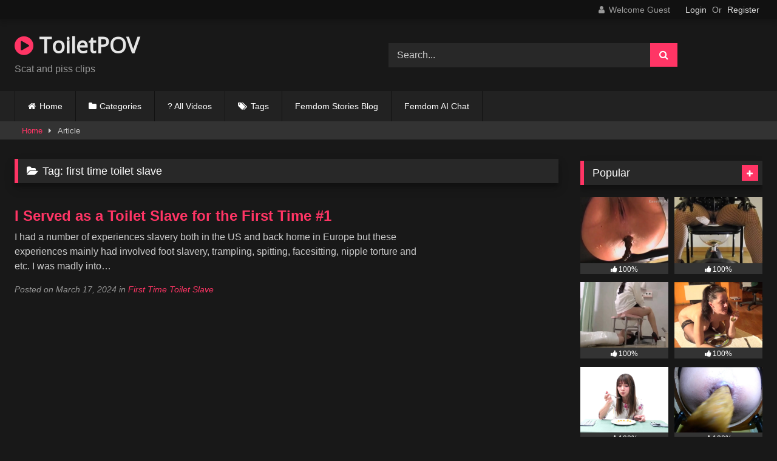

--- FILE ---
content_type: text/html; charset=UTF-8
request_url: https://toiletpov.com/blog-tag/first-time-toilet-slave/
body_size: 14435
content:
<!DOCTYPE html><html dir="ltr" lang="en-US" prefix="og: https://ogp.me/ns#"><head><meta charset="UTF-8"><meta content='width=device-width, initial-scale=1.0, maximum-scale=1.0, user-scalable=0' name='viewport' /><link rel="profile" href="http://gmpg.org/xfn/11"><link rel="icon" href="
"><style>@import url(https://fonts.googleapis.com/css?family=Open+Sans);.post-thumbnail{padding-bottom:75%}.post-thumbnail video,.post-thumbnail img{object-fit:cover}.video-debounce-bar{background:#FF3565!important}#site-navigation{background:#222}.site-title a{font-family:Open Sans;font-size:36px}.site-branding .logo img{max-width:300px;max-height:120px;margin-top:0;margin-left:0}a,.site-title a i,.thumb-block:hover .rating-bar i,.categories-list .thumb-block:hover .entry-header .cat-title:before,.required,.like #more:hover i,.dislike #less:hover i,.top-bar i:hover,.main-navigation .menu-item-has-children>a:after,.menu-toggle i,.main-navigation.toggled li:hover>a,.main-navigation.toggled li.focus>a,.main-navigation.toggled li.current_page_item>a,.main-navigation.toggled li.current-menu-item>a,#filters .filters-select:after,.morelink i,.top-bar .membership a i,.thumb-block:hover .photos-count i{color:#FF3565}button,.button,input[type="button"],input[type="reset"],input[type="submit"],.label,.pagination ul li a.current,.pagination ul li a:hover,body #filters .label.secondary.active,.label.secondary:hover,.main-navigation li:hover>a,.main-navigation li.focus>a,.main-navigation li.current_page_item>a,.main-navigation li.current-menu-item>a,.widget_categories ul li a:hover,.comment-reply-link,a.tag-cloud-link:hover,.template-actors li a:hover{border-color:#FF3565!important;background-color:#FF3565!important}.rating-bar-meter,.vjs-play-progress,#filters .filters-options span:hover,.bx-wrapper .bx-controls-direction a,.top-bar .social-share a:hover,.thumb-block:hover span.hd-video,.featured-carousel .slide a:hover span.hd-video,.appContainer .ctaButton{background-color:#FF3565!important}#video-tabs button.tab-link.active,.title-block,.widget-title,.page-title,.page .entry-title,.comments-title,.comment-reply-title,.morelink:hover{border-color:#FF3565!important}@media only screen and (min-width :64.001em) and (max-width :84em){#main .thumb-block{width:20%!important}}@media only screen and (min-width :84.001em){#main .thumb-block{width:20%!important}}</style>
 <script async src="https://www.googletagmanager.com/gtag/js?id=G-VGJ1NJZQ0X"></script> <script>window.dataLayer = window.dataLayer || [];
  function gtag(){dataLayer.push(arguments);}
  gtag('js', new Date());

  gtag('config', 'G-VGJ1NJZQ0X');</script> <meta name="v46567375" content="a67db05153d58ef4d8473117b9030b58" /><title>first time toilet slave - ToiletPOV</title><meta name="robots" content="max-image-preview:large" /><link rel="canonical" href="https://toiletpov.com/blog-tag/first-time-toilet-slave/" /><meta name="generator" content="All in One SEO (AIOSEO) 4.8.7" /> <script type="application/ld+json" class="aioseo-schema">{"@context":"https:\/\/schema.org","@graph":[{"@type":"BreadcrumbList","@id":"https:\/\/toiletpov.com\/blog-tag\/first-time-toilet-slave\/#breadcrumblist","itemListElement":[{"@type":"ListItem","@id":"https:\/\/toiletpov.com#listItem","position":1,"name":"Home","item":"https:\/\/toiletpov.com","nextItem":{"@type":"ListItem","@id":"https:\/\/toiletpov.com\/blog-tag\/first-time-toilet-slave\/#listItem","name":"first time toilet slave"}},{"@type":"ListItem","@id":"https:\/\/toiletpov.com\/blog-tag\/first-time-toilet-slave\/#listItem","position":2,"name":"first time toilet slave","previousItem":{"@type":"ListItem","@id":"https:\/\/toiletpov.com#listItem","name":"Home"}}]},{"@type":"CollectionPage","@id":"https:\/\/toiletpov.com\/blog-tag\/first-time-toilet-slave\/#collectionpage","url":"https:\/\/toiletpov.com\/blog-tag\/first-time-toilet-slave\/","name":"first time toilet slave - ToiletPOV","inLanguage":"en-US","isPartOf":{"@id":"https:\/\/toiletpov.com\/#website"},"breadcrumb":{"@id":"https:\/\/toiletpov.com\/blog-tag\/first-time-toilet-slave\/#breadcrumblist"}},{"@type":"Organization","@id":"https:\/\/toiletpov.com\/#organization","name":"ToiletPOV","description":"Scat and piss clips","url":"https:\/\/toiletpov.com\/"},{"@type":"WebSite","@id":"https:\/\/toiletpov.com\/#website","url":"https:\/\/toiletpov.com\/","name":"ToiletPOV","description":"Scat and piss clips","inLanguage":"en-US","publisher":{"@id":"https:\/\/toiletpov.com\/#organization"}}]}</script> <link rel='dns-prefetch' href='//www.google.com' /><link rel="alternate" type="application/rss+xml" title="ToiletPOV &raquo; Feed" href="https://toiletpov.com/feed/" /><link rel="alternate" type="application/rss+xml" title="ToiletPOV &raquo; Comments Feed" href="https://toiletpov.com/comments/feed/" /><link rel="alternate" type="application/rss+xml" title="ToiletPOV &raquo; first time toilet slave Tag Feed" href="https://toiletpov.com/blog-tag/first-time-toilet-slave/feed/" /><style id='wp-img-auto-sizes-contain-inline-css' type='text/css'>img:is([sizes=auto i],[sizes^="auto," i]){contain-intrinsic-size:3000px 1500px}</style><style id='wp-emoji-styles-inline-css' type='text/css'>img.wp-smiley,img.emoji{display:inline!important;border:none!important;box-shadow:none!important;height:1em!important;width:1em!important;margin:0 0.07em!important;vertical-align:-0.1em!important;background:none!important;padding:0!important}</style><link data-optimized="1" rel='stylesheet' id='wp-block-library-css' href='https://toiletpov.com/wp-content/litespeed/css/2620c16b58b8ff50528f513e42783123.css?ver=6b30a' type='text/css' media='all' /><style id='global-styles-inline-css' type='text/css'>:root{--wp--preset--aspect-ratio--square:1;--wp--preset--aspect-ratio--4-3:4/3;--wp--preset--aspect-ratio--3-4:3/4;--wp--preset--aspect-ratio--3-2:3/2;--wp--preset--aspect-ratio--2-3:2/3;--wp--preset--aspect-ratio--16-9:16/9;--wp--preset--aspect-ratio--9-16:9/16;--wp--preset--color--black:#000000;--wp--preset--color--cyan-bluish-gray:#abb8c3;--wp--preset--color--white:#ffffff;--wp--preset--color--pale-pink:#f78da7;--wp--preset--color--vivid-red:#cf2e2e;--wp--preset--color--luminous-vivid-orange:#ff6900;--wp--preset--color--luminous-vivid-amber:#fcb900;--wp--preset--color--light-green-cyan:#7bdcb5;--wp--preset--color--vivid-green-cyan:#00d084;--wp--preset--color--pale-cyan-blue:#8ed1fc;--wp--preset--color--vivid-cyan-blue:#0693e3;--wp--preset--color--vivid-purple:#9b51e0;--wp--preset--gradient--vivid-cyan-blue-to-vivid-purple:linear-gradient(135deg,rgb(6,147,227) 0%,rgb(155,81,224) 100%);--wp--preset--gradient--light-green-cyan-to-vivid-green-cyan:linear-gradient(135deg,rgb(122,220,180) 0%,rgb(0,208,130) 100%);--wp--preset--gradient--luminous-vivid-amber-to-luminous-vivid-orange:linear-gradient(135deg,rgb(252,185,0) 0%,rgb(255,105,0) 100%);--wp--preset--gradient--luminous-vivid-orange-to-vivid-red:linear-gradient(135deg,rgb(255,105,0) 0%,rgb(207,46,46) 100%);--wp--preset--gradient--very-light-gray-to-cyan-bluish-gray:linear-gradient(135deg,rgb(238,238,238) 0%,rgb(169,184,195) 100%);--wp--preset--gradient--cool-to-warm-spectrum:linear-gradient(135deg,rgb(74,234,220) 0%,rgb(151,120,209) 20%,rgb(207,42,186) 40%,rgb(238,44,130) 60%,rgb(251,105,98) 80%,rgb(254,248,76) 100%);--wp--preset--gradient--blush-light-purple:linear-gradient(135deg,rgb(255,206,236) 0%,rgb(152,150,240) 100%);--wp--preset--gradient--blush-bordeaux:linear-gradient(135deg,rgb(254,205,165) 0%,rgb(254,45,45) 50%,rgb(107,0,62) 100%);--wp--preset--gradient--luminous-dusk:linear-gradient(135deg,rgb(255,203,112) 0%,rgb(199,81,192) 50%,rgb(65,88,208) 100%);--wp--preset--gradient--pale-ocean:linear-gradient(135deg,rgb(255,245,203) 0%,rgb(182,227,212) 50%,rgb(51,167,181) 100%);--wp--preset--gradient--electric-grass:linear-gradient(135deg,rgb(202,248,128) 0%,rgb(113,206,126) 100%);--wp--preset--gradient--midnight:linear-gradient(135deg,rgb(2,3,129) 0%,rgb(40,116,252) 100%);--wp--preset--font-size--small:13px;--wp--preset--font-size--medium:20px;--wp--preset--font-size--large:36px;--wp--preset--font-size--x-large:42px;--wp--preset--spacing--20:0.44rem;--wp--preset--spacing--30:0.67rem;--wp--preset--spacing--40:1rem;--wp--preset--spacing--50:1.5rem;--wp--preset--spacing--60:2.25rem;--wp--preset--spacing--70:3.38rem;--wp--preset--spacing--80:5.06rem;--wp--preset--shadow--natural:6px 6px 9px rgba(0, 0, 0, 0.2);--wp--preset--shadow--deep:12px 12px 50px rgba(0, 0, 0, 0.4);--wp--preset--shadow--sharp:6px 6px 0px rgba(0, 0, 0, 0.2);--wp--preset--shadow--outlined:6px 6px 0px -3px rgb(255, 255, 255), 6px 6px rgb(0, 0, 0);--wp--preset--shadow--crisp:6px 6px 0px rgb(0, 0, 0)}:where(.is-layout-flex){gap:.5em}:where(.is-layout-grid){gap:.5em}body .is-layout-flex{display:flex}.is-layout-flex{flex-wrap:wrap;align-items:center}.is-layout-flex>:is(*,div){margin:0}body .is-layout-grid{display:grid}.is-layout-grid>:is(*,div){margin:0}:where(.wp-block-columns.is-layout-flex){gap:2em}:where(.wp-block-columns.is-layout-grid){gap:2em}:where(.wp-block-post-template.is-layout-flex){gap:1.25em}:where(.wp-block-post-template.is-layout-grid){gap:1.25em}.has-black-color{color:var(--wp--preset--color--black)!important}.has-cyan-bluish-gray-color{color:var(--wp--preset--color--cyan-bluish-gray)!important}.has-white-color{color:var(--wp--preset--color--white)!important}.has-pale-pink-color{color:var(--wp--preset--color--pale-pink)!important}.has-vivid-red-color{color:var(--wp--preset--color--vivid-red)!important}.has-luminous-vivid-orange-color{color:var(--wp--preset--color--luminous-vivid-orange)!important}.has-luminous-vivid-amber-color{color:var(--wp--preset--color--luminous-vivid-amber)!important}.has-light-green-cyan-color{color:var(--wp--preset--color--light-green-cyan)!important}.has-vivid-green-cyan-color{color:var(--wp--preset--color--vivid-green-cyan)!important}.has-pale-cyan-blue-color{color:var(--wp--preset--color--pale-cyan-blue)!important}.has-vivid-cyan-blue-color{color:var(--wp--preset--color--vivid-cyan-blue)!important}.has-vivid-purple-color{color:var(--wp--preset--color--vivid-purple)!important}.has-black-background-color{background-color:var(--wp--preset--color--black)!important}.has-cyan-bluish-gray-background-color{background-color:var(--wp--preset--color--cyan-bluish-gray)!important}.has-white-background-color{background-color:var(--wp--preset--color--white)!important}.has-pale-pink-background-color{background-color:var(--wp--preset--color--pale-pink)!important}.has-vivid-red-background-color{background-color:var(--wp--preset--color--vivid-red)!important}.has-luminous-vivid-orange-background-color{background-color:var(--wp--preset--color--luminous-vivid-orange)!important}.has-luminous-vivid-amber-background-color{background-color:var(--wp--preset--color--luminous-vivid-amber)!important}.has-light-green-cyan-background-color{background-color:var(--wp--preset--color--light-green-cyan)!important}.has-vivid-green-cyan-background-color{background-color:var(--wp--preset--color--vivid-green-cyan)!important}.has-pale-cyan-blue-background-color{background-color:var(--wp--preset--color--pale-cyan-blue)!important}.has-vivid-cyan-blue-background-color{background-color:var(--wp--preset--color--vivid-cyan-blue)!important}.has-vivid-purple-background-color{background-color:var(--wp--preset--color--vivid-purple)!important}.has-black-border-color{border-color:var(--wp--preset--color--black)!important}.has-cyan-bluish-gray-border-color{border-color:var(--wp--preset--color--cyan-bluish-gray)!important}.has-white-border-color{border-color:var(--wp--preset--color--white)!important}.has-pale-pink-border-color{border-color:var(--wp--preset--color--pale-pink)!important}.has-vivid-red-border-color{border-color:var(--wp--preset--color--vivid-red)!important}.has-luminous-vivid-orange-border-color{border-color:var(--wp--preset--color--luminous-vivid-orange)!important}.has-luminous-vivid-amber-border-color{border-color:var(--wp--preset--color--luminous-vivid-amber)!important}.has-light-green-cyan-border-color{border-color:var(--wp--preset--color--light-green-cyan)!important}.has-vivid-green-cyan-border-color{border-color:var(--wp--preset--color--vivid-green-cyan)!important}.has-pale-cyan-blue-border-color{border-color:var(--wp--preset--color--pale-cyan-blue)!important}.has-vivid-cyan-blue-border-color{border-color:var(--wp--preset--color--vivid-cyan-blue)!important}.has-vivid-purple-border-color{border-color:var(--wp--preset--color--vivid-purple)!important}.has-vivid-cyan-blue-to-vivid-purple-gradient-background{background:var(--wp--preset--gradient--vivid-cyan-blue-to-vivid-purple)!important}.has-light-green-cyan-to-vivid-green-cyan-gradient-background{background:var(--wp--preset--gradient--light-green-cyan-to-vivid-green-cyan)!important}.has-luminous-vivid-amber-to-luminous-vivid-orange-gradient-background{background:var(--wp--preset--gradient--luminous-vivid-amber-to-luminous-vivid-orange)!important}.has-luminous-vivid-orange-to-vivid-red-gradient-background{background:var(--wp--preset--gradient--luminous-vivid-orange-to-vivid-red)!important}.has-very-light-gray-to-cyan-bluish-gray-gradient-background{background:var(--wp--preset--gradient--very-light-gray-to-cyan-bluish-gray)!important}.has-cool-to-warm-spectrum-gradient-background{background:var(--wp--preset--gradient--cool-to-warm-spectrum)!important}.has-blush-light-purple-gradient-background{background:var(--wp--preset--gradient--blush-light-purple)!important}.has-blush-bordeaux-gradient-background{background:var(--wp--preset--gradient--blush-bordeaux)!important}.has-luminous-dusk-gradient-background{background:var(--wp--preset--gradient--luminous-dusk)!important}.has-pale-ocean-gradient-background{background:var(--wp--preset--gradient--pale-ocean)!important}.has-electric-grass-gradient-background{background:var(--wp--preset--gradient--electric-grass)!important}.has-midnight-gradient-background{background:var(--wp--preset--gradient--midnight)!important}.has-small-font-size{font-size:var(--wp--preset--font-size--small)!important}.has-medium-font-size{font-size:var(--wp--preset--font-size--medium)!important}.has-large-font-size{font-size:var(--wp--preset--font-size--large)!important}.has-x-large-font-size{font-size:var(--wp--preset--font-size--x-large)!important}</style><style id='classic-theme-styles-inline-css' type='text/css'>/*! This file is auto-generated */
.wp-block-button__link{color:#fff;background-color:#32373c;border-radius:9999px;box-shadow:none;text-decoration:none;padding:calc(.667em + 2px) calc(1.333em + 2px);font-size:1.125em}.wp-block-file__button{background:#32373c;color:#fff;text-decoration:none}</style><link data-optimized="1" rel='stylesheet' id='wpst-font-awesome-css' href='https://toiletpov.com/wp-content/litespeed/css/fcf94ad3adf05ad23ca1392564094cf9.css?ver=9e06e' type='text/css' media='all' /><link data-optimized="1" rel='stylesheet' id='wpst-style-css' href='https://toiletpov.com/wp-content/litespeed/css/01a03864b921c7df809f8a0c62bf28ec.css?ver=3adb6' type='text/css' media='all' /> <script type="text/javascript" src="https://toiletpov.com/wp-includes/js/jquery/jquery.min.js?ver=3.7.1" id="jquery-core-js"></script> <script data-optimized="1" type="text/javascript" src="https://toiletpov.com/wp-content/litespeed/js/2f0ebbde5497a82e8762eccef3ac1fea.js?ver=c42ce" id="jquery-migrate-js"></script> <script type="text/javascript" src="https://www.google.com/recaptcha/api.js?ver=6.9" id="wpst-recaptcha-js"></script> <link rel="https://api.w.org/" href="https://toiletpov.com/wp-json/" /><link rel="alternate" title="JSON" type="application/json" href="https://toiletpov.com/wp-json/wp/v2/blog_tag/700" /><link rel="EditURI" type="application/rsd+xml" title="RSD" href="https://toiletpov.com/xmlrpc.php?rsd" /><meta name="generator" content="WordPress 6.9" /><link rel="icon" href="https://toiletpov.com/wp-content/uploads/2022/08/cropped-site_icon-32x32.jpg" sizes="32x32" /><link rel="icon" href="https://toiletpov.com/wp-content/uploads/2022/08/cropped-site_icon-192x192.jpg" sizes="192x192" /><link rel="apple-touch-icon" href="https://toiletpov.com/wp-content/uploads/2022/08/cropped-site_icon-180x180.jpg" /><meta name="msapplication-TileImage" content="https://toiletpov.com/wp-content/uploads/2022/08/cropped-site_icon-270x270.jpg" /></head><body
class="archive tax-blog_tag term-first-time-toilet-slave term-700 wp-embed-responsive wp-theme-retrotube hfeed"><div id="page">
<a class="skip-link screen-reader-text" href="#content">Skip to content</a><header id="masthead" class="site-header" role="banner"><div class="top-bar
"><div class="top-bar-content row"><div class="social-share"></div><div class="membership">
<span class="welcome"><i class="fa fa-user"></i> <span>Welcome Guest</span></span>
<span class="login"><a href="#wpst-login">Login</a></span>
<span class="or">Or</span>
<span class="login"><a href="#wpst-register">Register</a></span></div></div></div><div class="site-branding row"><div class="logo"><p class="site-title"><a href="https://toiletpov.com/" rel="home">
<i class="fa fa-play-circle"></i> 	ToiletPOV</a></p><p class="site-description">
Scat and piss clips</p></div><div class="header-search "><form method="get" id="searchform" action="https://toiletpov.com/">
<input class="input-group-field" value="Search..." name="s" id="s" onfocus="if (this.value == 'Search...') {this.value = '';}" onblur="if (this.value == '') {this.value = 'Search...';}" type="text" />
<input class="button fa-input" type="submit" id="searchsubmit" value="&#xf002;" /></form></div></div><nav id="site-navigation" class="main-navigation
membership-enabled" role="navigation"><div id="head-mobile"></div><div class="button-nav"></div><ul id="menu-main-menu" class="row"><li id="menu-item-11" class="home-icon menu-item menu-item-type-custom menu-item-object-custom menu-item-home menu-item-11"><a href="http://toiletpov.com">Home</a></li><li id="menu-item-12" class="cat-icon menu-item menu-item-type-post_type menu-item-object-page menu-item-12"><a href="https://toiletpov.com/categories/">Categories</a></li><li id="menu-item-946" class="menu-item menu-item-type-custom menu-item-object-custom menu-item-946"><a href="https://toiletpov.com/?filter=latest">? All Videos</a></li><li id="menu-item-13" class="tag-icon menu-item menu-item-type-post_type menu-item-object-page menu-item-13"><a href="https://toiletpov.com/tags/">Tags</a></li><li id="menu-item-947" class="book-icon menu-item menu-item-type-custom menu-item-object-custom menu-item-947"><a href="https://toiletpov.com/blog/">Femdom Stories Blog</a></li><li id="menu-item-1476" class="menu-item menu-item-type-custom menu-item-object-custom menu-item-1476"><a target="_blank" rel="sponsored nofollow noopener" href="/out/femdom-ai-chat">Femdom AI Chat</a></li></ul></nav><div class="clear"></div></header><div class="breadcrumbs-area"><div class="row"><div id="breadcrumbs"><a href="https://toiletpov.com">Home</a><span class="separator"><i class="fa fa-caret-right"></i></span><span class="current">Article</span></div></div></div><div id="content" class="site-content row"><div id="primary" class="content-area with-sidebar-right"><main id="main" class="site-main with-sidebar-right" role="main"><header class="page-header"><h1 class="widget-title"><i class="fa fa-folder-open"></i>Tag: <span>first time toilet slave</span></h1></header><div class="blog-list"><article class="blog-article" id="post-1543"><div class="col-1"></div><div class="col-2"><h2><a href="https://toiletpov.com/blog/i-served-as-a-toilet-slave-for-the-first-time-1/" title="I Served as a Toilet Slave for the First Time #1">I Served as a Toilet Slave for the First Time #1</a></h2><p>I had a number of experiences slavery both in the US and back home in Europe but these experiences mainly had involved foot slavery, trampling, spitting, facesitting, nipple torture and etc. I was madly into&hellip;</p><div class="entry-meta">
<span class="posted-on">Posted on <time class="entry-date published" datetime="2024-03-17T23:09:35+01:00">March 17, 2024</time><time class="updated" datetime="2024-03-17T23:10:11+01:00">March 17, 2024</time></span> in <a href="https://toiletpov.com/blog-category/first-time-toilet-slave/" rel="tag">First Time Toilet Slave</a></div></div></article></div></main></div><aside id="sidebar" class="widget-area with-sidebar-right" role="complementary"><section id="widget_videos_block-4" class="widget widget_videos_block"><h2 class="widget-title">Popular</h2>				<a class="more-videos label" href="https://toiletpov.com/?filter=popular												"><i class="fa fa-plus"></i> <span>More videos</span></a><div class="videos-list"><article data-video-id="video_1" data-main-thumb="https://toiletpov.com/wp-content/uploads/2024/03/You-are-my-Toilet-and-here-is-Your-Meal-POV.jpg" class="loop-video thumb-block video-preview-item post-1597 post type-post status-publish format-video hentry category-pooping-girls category-toilet-pov tag-eat-my-shit tag-girl-shitting tag-human-toilet-pov tag-scat tag-shit tag-toilet-bowl-pov tag-toilet-pov tag-toilet-slave-pov tag-vintage post_format-post-format-video actors-english" data-post-id="1597">
<a href="https://toiletpov.com/video/you-are-my-toilet-and-here-is-your-meal-pov/" title="You are my Toilet and here is Your Meal POV"><div class="post-thumbnail"><div class="post-thumbnail-container"><img data-lazyloaded="1" src="[data-uri]" class="video-main-thumb" width="300" height="225" data-src="https://toiletpov.com/wp-content/uploads/2024/03/You-are-my-Toilet-and-here-is-Your-Meal-POV.jpg" alt="You are my Toilet and here is Your Meal POV"><noscript><img class="video-main-thumb" width="300" height="225" src="https://toiletpov.com/wp-content/uploads/2024/03/You-are-my-Toilet-and-here-is-Your-Meal-POV.jpg" alt="You are my Toilet and here is Your Meal POV"></noscript></div><div class="video-overlay"></div><span class="views"><i class="fa fa-eye"></i> 10K</span>			<span class="duration"><i class="fa fa-clock-o"></i>05:35</span></div><div class="rating-bar"><div class="rating-bar-meter" style="width:100%"></div><i class="fa fa-thumbs-up" aria-hidden="true"></i><span>100%</span></div><header class="entry-header">
<span>You are my Toilet and here is Your Meal POV</span></header>
</a></article><article data-video-id="video_2" data-main-thumb="https://toiletpov.com/wp-content/uploads/2024/04/Your-Mouth-is-my-Toilet-and-I-need-to-Pee.jpg" class="loop-video thumb-block video-preview-item post-1726 post type-post status-publish format-video hentry category-femdom category-human-toilet tag-femdom tag-funnel tag-human-toilet tag-pee-slave tag-peeing-into-mouth tag-pipe tag-pissing-into-mouth tag-real-toilet tag-toilet-slave tag-toilet-slavery post_format-post-format-video actors-english" data-post-id="1726">
<a href="https://toiletpov.com/video/your-mouth-is-my-toilet-and-i-need-to-pee/" title="Your Mouth is my Toilet and I need to Pee"><div class="post-thumbnail"><div class="post-thumbnail-container"><img data-lazyloaded="1" src="[data-uri]" class="video-main-thumb" width="300" height="225" data-src="https://toiletpov.com/wp-content/uploads/2024/04/Your-Mouth-is-my-Toilet-and-I-need-to-Pee.jpg" alt="Your Mouth is my Toilet and I need to Pee"><noscript><img class="video-main-thumb" width="300" height="225" src="https://toiletpov.com/wp-content/uploads/2024/04/Your-Mouth-is-my-Toilet-and-I-need-to-Pee.jpg" alt="Your Mouth is my Toilet and I need to Pee"></noscript></div><div class="video-overlay"></div><span class="views"><i class="fa fa-eye"></i> 10K</span>			<span class="duration"><i class="fa fa-clock-o"></i>03:47</span></div><div class="rating-bar"><div class="rating-bar-meter" style="width:100%"></div><i class="fa fa-thumbs-up" aria-hidden="true"></i><span>100%</span></div><header class="entry-header">
<span>Your Mouth is my Toilet and I need to Pee</span></header>
</a></article><article data-video-id="video_3" data-main-thumb="https://toiletpov.com/wp-content/uploads/2024/07/Sexy-Japanese-Girl-Feeds-her-Hungry-Human-Toilet.jpg" class="loop-video thumb-block video-preview-item post-1951 post type-post status-publish format-video hentry category-femdom category-human-toilet category-japanese tag-doctor-mistress tag-eating-shit tag-femdom tag-golden-shower tag-human-toilet tag-japanese tag-living-toilet-slave tag-scat tag-scat-slave tag-shitting-into-mouth tag-toilet-slave post_format-post-format-video actors-japanese" data-post-id="1951">
<a href="https://toiletpov.com/video/sexy-japanese-girl-feeds-her-hungry-human-toilet/" title="Sexy Japanese Girl Feeds her Hungry Human Toilet"><div class="post-thumbnail"><div class="post-thumbnail-container"><img data-lazyloaded="1" src="[data-uri]" class="video-main-thumb" width="300" height="225" data-src="https://toiletpov.com/wp-content/uploads/2024/07/Sexy-Japanese-Girl-Feeds-her-Hungry-Human-Toilet.jpg" alt="Sexy Japanese Girl Feeds her Hungry Human Toilet"><noscript><img class="video-main-thumb" width="300" height="225" src="https://toiletpov.com/wp-content/uploads/2024/07/Sexy-Japanese-Girl-Feeds-her-Hungry-Human-Toilet.jpg" alt="Sexy Japanese Girl Feeds her Hungry Human Toilet"></noscript></div><div class="video-overlay"></div><span class="views"><i class="fa fa-eye"></i> 20K</span>			<span class="duration"><i class="fa fa-clock-o"></i>07:11</span></div><div class="rating-bar"><div class="rating-bar-meter" style="width:100%"></div><i class="fa fa-thumbs-up" aria-hidden="true"></i><span>100%</span></div><header class="entry-header">
<span>Sexy Japanese Girl Feeds her Hungry Human Toilet</span></header>
</a></article><article data-video-id="video_4" data-main-thumb="https://toiletpov.com/wp-content/uploads/2025/06/Girl-Eats-Her-Own-Shit-off-the-Plate.jpg" class="loop-video thumb-block video-preview-item post-2351 post type-post status-publish format-video hentry category-pooping-girls tag-eating-shit tag-girl-eats-her-own-shit tag-girl-shit tag-poop tag-scat tag-shitting tag-shitting-girl post_format-post-format-video" data-post-id="2351">
<a href="https://toiletpov.com/video/girl-eats-her-own-shit-off-the-plate/" title="Girl Eats Her Own Shit off the Plate"><div class="post-thumbnail"><div class="post-thumbnail-container"><img data-lazyloaded="1" src="[data-uri]" class="video-main-thumb" width="300" height="225" data-src="https://toiletpov.com/wp-content/uploads/2025/06/Girl-Eats-Her-Own-Shit-off-the-Plate.jpg" alt="Girl Eats Her Own Shit off the Plate"><noscript><img class="video-main-thumb" width="300" height="225" src="https://toiletpov.com/wp-content/uploads/2025/06/Girl-Eats-Her-Own-Shit-off-the-Plate.jpg" alt="Girl Eats Her Own Shit off the Plate"></noscript></div><div class="video-overlay"></div><span class="views"><i class="fa fa-eye"></i> 1K</span>			<span class="duration"><i class="fa fa-clock-o"></i>10:55</span></div><div class="rating-bar"><div class="rating-bar-meter" style="width:100%"></div><i class="fa fa-thumbs-up" aria-hidden="true"></i><span>100%</span></div><header class="entry-header">
<span>Girl Eats Her Own Shit off the Plate</span></header>
</a></article><article data-video-id="video_5" data-main-thumb="https://toiletpov.com/wp-content/uploads/2025/08/Tasty-Food-and-Huge-Shit-by-Cute-Japanese-Girl.jpg" class="loop-video thumb-block video-preview-item post-2456 post type-post status-publish format-video hentry category-japanese category-pooping-girls tag-girl-shit tag-girl-shitting tag-jav tag-jp tag-poop tag-pooping-girl tag-pov tag-scat tag-shit tag-shitting tag-shitting-girl tag-toilet post_format-post-format-video actors-japanese" data-post-id="2456">
<a href="https://toiletpov.com/video/tasty-food-and-huge-shit-by-cute-japanese-girl/" title="Tasty Food and Huge Shit by Cute Japanese Girl"><div class="post-thumbnail"><div class="post-thumbnail-container"><img data-lazyloaded="1" src="[data-uri]" class="video-main-thumb" width="300" height="225" data-src="https://toiletpov.com/wp-content/uploads/2025/08/Tasty-Food-and-Huge-Shit-by-Cute-Japanese-Girl.jpg" alt="Tasty Food and Huge Shit by Cute Japanese Girl"><noscript><img class="video-main-thumb" width="300" height="225" src="https://toiletpov.com/wp-content/uploads/2025/08/Tasty-Food-and-Huge-Shit-by-Cute-Japanese-Girl.jpg" alt="Tasty Food and Huge Shit by Cute Japanese Girl"></noscript></div><div class="video-overlay"></div><span class="views"><i class="fa fa-eye"></i> 2K</span>			<span class="duration"><i class="fa fa-clock-o"></i>09:22</span></div><div class="rating-bar"><div class="rating-bar-meter" style="width:100%"></div><i class="fa fa-thumbs-up" aria-hidden="true"></i><span>100%</span></div><header class="entry-header">
<span>Tasty Food and Huge Shit by Cute Japanese Girl</span></header>
</a></article><article data-video-id="video_6" data-main-thumb="https://toiletpov.com/wp-content/uploads/2022/11/Now-I-Want-You-To-Be-My-Toilet-Slave-POV.jpg" class="loop-video thumb-block video-preview-item post-641 post type-post status-publish format-video hentry category-toilet-pov tag-human-toilet-pov tag-human-toilet-slave-pov tag-pov-toilet-slave tag-scat tag-scat-slave-pov tag-shitting-into-mouth-pov tag-toilet-pov tag-toilet-pov-scat tag-toilet-slave-pov tag-toiletpov post_format-post-format-video" data-post-id="641">
<a href="https://toiletpov.com/video/now-i-want-you-to-be-my-toilet-slave-pov/" title="Now I Want You To Be My Toilet Slave POV"><div class="post-thumbnail"><div class="post-thumbnail-container"><img data-lazyloaded="1" src="[data-uri]" class="video-main-thumb" width="300" height="225" data-src="https://toiletpov.com/wp-content/uploads/2022/11/Now-I-Want-You-To-Be-My-Toilet-Slave-POV.jpg" alt="Now I Want You To Be My Toilet Slave POV"><noscript><img class="video-main-thumb" width="300" height="225" src="https://toiletpov.com/wp-content/uploads/2022/11/Now-I-Want-You-To-Be-My-Toilet-Slave-POV.jpg" alt="Now I Want You To Be My Toilet Slave POV"></noscript></div><div class="video-overlay"></div><span class="views"><i class="fa fa-eye"></i> 0</span>			<span class="duration"><i class="fa fa-clock-o"></i>03:06</span></div><div class="rating-bar"><div class="rating-bar-meter" style="width:100%"></div><i class="fa fa-thumbs-up" aria-hidden="true"></i><span>100%</span></div><header class="entry-header">
<span>Now I Want You To Be My Toilet Slave POV</span></header>
</a></article><article data-video-id="video_7" data-main-thumb="https://toiletpov.com/wp-content/uploads/2024/11/Asian-Mistress-Feeds-her-Toilet-Slave-with-Morning-Shit.jpg" class="loop-video thumb-block video-preview-item post-1989 post type-post status-publish format-video hentry category-femdom category-human-toilet tag-asian tag-english tag-human-toilet tag-toilet-slavery post_format-post-format-video actors-english" data-post-id="1989">
<a href="https://toiletpov.com/video/asian-mistress-feeds-her-toilet-slave-with-morning-shit/" title="Asian Mistress Feeds her Toilet Slave with Morning Shit"><div class="post-thumbnail"><div class="post-thumbnail-container"><img data-lazyloaded="1" src="[data-uri]" class="video-main-thumb" width="300" height="225" data-src="https://toiletpov.com/wp-content/uploads/2024/11/Asian-Mistress-Feeds-her-Toilet-Slave-with-Morning-Shit.jpg" alt="Asian Mistress Feeds her Toilet Slave with Morning Shit"><noscript><img class="video-main-thumb" width="300" height="225" src="https://toiletpov.com/wp-content/uploads/2024/11/Asian-Mistress-Feeds-her-Toilet-Slave-with-Morning-Shit.jpg" alt="Asian Mistress Feeds her Toilet Slave with Morning Shit"></noscript></div><div class="video-overlay"></div><span class="views"><i class="fa fa-eye"></i> 18K</span>			<span class="duration"><i class="fa fa-clock-o"></i>04:26</span></div><div class="rating-bar"><div class="rating-bar-meter" style="width:100%"></div><i class="fa fa-thumbs-up" aria-hidden="true"></i><span>100%</span></div><header class="entry-header">
<span>Asian Mistress Feeds her Toilet Slave with Morning Shit</span></header>
</a></article><article data-video-id="video_8" data-main-thumb="https://toiletpov.com/wp-content/uploads/2025/09/Can-You-Eat-my-Tasty-Shit.jpg" class="loop-video thumb-block video-preview-item post-2572 post type-post status-publish format-video has-post-thumbnail hentry category-pooping-girls tag-girl-shit tag-girl-shitting tag-poop tag-pooping-girl tag-pov tag-scat tag-shit tag-shitting tag-shitting-girl post_format-post-format-video actors-default" data-post-id="2572">
<a href="https://toiletpov.com/video/can-you-eat-my-tasty-shit/" title="Can You Eat my Tasty Shit"><div class="post-thumbnail"><div class="post-thumbnail-container"><img data-lazyloaded="1" src="[data-uri]" class="video-main-thumb" width="300" height="225" data-src="https://toiletpov.com/wp-content/uploads/2025/09/Can-You-Eat-my-Tasty-Shit.jpg" alt="Can You Eat my Tasty Shit"><noscript><img class="video-main-thumb" width="300" height="225" src="https://toiletpov.com/wp-content/uploads/2025/09/Can-You-Eat-my-Tasty-Shit.jpg" alt="Can You Eat my Tasty Shit"></noscript></div><div class="video-overlay"></div><span class="views"><i class="fa fa-eye"></i> 2K</span>			<span class="duration"><i class="fa fa-clock-o"></i>13:02</span></div><div class="rating-bar"><div class="rating-bar-meter" style="width:100%"></div><i class="fa fa-thumbs-up" aria-hidden="true"></i><span>100%</span></div><header class="entry-header">
<span>Can You Eat my Tasty Shit</span></header>
</a></article></div><div class="clear"></div></section><section id="block-25" class="widget widget_block"><a href="/out/femdom-ai-chat" target="_BLANK" rel="sponsored nofollow noopener
"><img data-lazyloaded="1" src="[data-uri]" decoding="async" data-src="https://static.tapfiliate.com/65f45209464de307712684.gif?a=141432-4421a3&s=4876822-8da5f5" border="0"><noscript><img decoding="async" src="https://static.tapfiliate.com/65f45209464de307712684.gif?a=141432-4421a3&s=4876822-8da5f5" border="0"></noscript></a></section></aside></div><footer id="colophon" class="site-footer
" role="contentinfo"><div class="row"><div class="one-column-footer"><section id="widget_videos_block-7" class="widget widget_videos_block">				<a class="more-videos label" href="https://toiletpov.com/?filter=random												"><i class="fa fa-plus"></i> <span>More videos</span></a><div class="videos-list"><article data-video-id="video_9" data-main-thumb="https://toiletpov.com/wp-content/uploads/2024/01/Toilet-Paper-Slave-Licks-Dirty-Ass-Clean.jpg" class="loop-video thumb-block video-preview-item post-1383 post type-post status-publish format-video hentry category-femdom category-human-toilet-paper tag-dirty-ass tag-dirty-ass-licking tag-femdom tag-filthy-tongue tag-humiliation tag-toilet-humiliation tag-toilet-paper-slave post_format-post-format-video actors-english" data-post-id="1383">
<a href="https://toiletpov.com/video/toilet-paper-slave-licks-dirty-ass-clean/" title="Toilet Paper Slave Licks Dirty Ass Clean"><div class="post-thumbnail"><div class="post-thumbnail-container"><img data-lazyloaded="1" src="[data-uri]" class="video-main-thumb" width="300" height="225" data-src="https://toiletpov.com/wp-content/uploads/2024/01/Toilet-Paper-Slave-Licks-Dirty-Ass-Clean.jpg" alt="Toilet Paper Slave Licks Dirty Ass Clean"><noscript><img class="video-main-thumb" width="300" height="225" src="https://toiletpov.com/wp-content/uploads/2024/01/Toilet-Paper-Slave-Licks-Dirty-Ass-Clean.jpg" alt="Toilet Paper Slave Licks Dirty Ass Clean"></noscript></div><div class="video-overlay"></div><span class="views"><i class="fa fa-eye"></i> 29K</span>			<span class="duration"><i class="fa fa-clock-o"></i>07:08</span></div><div class="rating-bar"><div class="rating-bar-meter" style="width:82%"></div><i class="fa fa-thumbs-up" aria-hidden="true"></i><span>82%</span></div><header class="entry-header">
<span>Toilet Paper Slave Licks Dirty Ass Clean</span></header>
</a></article><article data-video-id="video_10" data-main-thumb="https://toiletpov.com/wp-content/uploads/2024/07/You-Are-Toilet-Slave-for-a-Sexy-Young-Girl-POV.jpg" class="loop-video thumb-block video-preview-item post-1898 post type-post status-publish format-video hentry category-toilet-pov category-toilet-talk tag-brat tag-pov tag-shitty-asshole tag-shitty-butthole tag-toilet-bowl-view tag-toilet-pov tag-toilet-talk post_format-post-format-video actors-english" data-post-id="1898">
<a href="https://toiletpov.com/video/you-are-toilet-slave-for-a-bratty-young-girl-pov/" title="You Are Toilet Slave for a Bratty Young Girl POV"><div class="post-thumbnail"><div class="post-thumbnail-container"><img data-lazyloaded="1" src="[data-uri]" class="video-main-thumb" width="300" height="225" data-src="https://toiletpov.com/wp-content/uploads/2024/07/You-Are-Toilet-Slave-for-a-Sexy-Young-Girl-POV.jpg" alt="You Are Toilet Slave for a Bratty Young Girl POV"><noscript><img class="video-main-thumb" width="300" height="225" src="https://toiletpov.com/wp-content/uploads/2024/07/You-Are-Toilet-Slave-for-a-Sexy-Young-Girl-POV.jpg" alt="You Are Toilet Slave for a Bratty Young Girl POV"></noscript></div><div class="video-overlay"></div><span class="views"><i class="fa fa-eye"></i> 34K</span>			<span class="duration"><i class="fa fa-clock-o"></i>06:45</span></div><div class="rating-bar"><div class="rating-bar-meter" style="width:81%"></div><i class="fa fa-thumbs-up" aria-hidden="true"></i><span>81%</span></div><header class="entry-header">
<span>You Are Toilet Slave for a Bratty Young Girl POV</span></header>
</a></article><article data-video-id="video_11" data-main-thumb="https://toiletpov.com/wp-content/uploads/2024/02/Sister-Making-You-Eat-Her-Shit-for-the-Week.jpg" class="loop-video thumb-block video-preview-item post-1466 post type-post status-publish format-video hentry category-pooping-girls category-toilet-talk tag-pooping-girl tag-shitting-girl tag-sister tag-toilet-slave-for-a-week tag-toilet-slave-for-sister tag-toilet-talk post_format-post-format-video actors-english" data-post-id="1466">
<a href="https://toiletpov.com/video/sister-making-you-eat-her-shit-for-the-week/" title="Sister Making You Eat Her Shit for the Week"><div class="post-thumbnail"><div class="post-thumbnail-container"><img data-lazyloaded="1" src="[data-uri]" class="video-main-thumb" width="300" height="225" data-src="https://toiletpov.com/wp-content/uploads/2024/02/Sister-Making-You-Eat-Her-Shit-for-the-Week.jpg" alt="Sister Making You Eat Her Shit for the Week"><noscript><img class="video-main-thumb" width="300" height="225" src="https://toiletpov.com/wp-content/uploads/2024/02/Sister-Making-You-Eat-Her-Shit-for-the-Week.jpg" alt="Sister Making You Eat Her Shit for the Week"></noscript></div><div class="video-overlay"></div><span class="views"><i class="fa fa-eye"></i> 33K</span>			<span class="duration"><i class="fa fa-clock-o"></i>09:37</span></div><div class="rating-bar"><div class="rating-bar-meter" style="width:83%"></div><i class="fa fa-thumbs-up" aria-hidden="true"></i><span>83%</span></div><header class="entry-header">
<span>Sister Making You Eat Her Shit for the Week</span></header>
</a></article><article data-video-id="video_12" data-main-thumb="https://toiletpov.com/wp-content/uploads/2024/04/Lovely-Girl-Allows-Her-Toilet-Slave-to-Eat-her-Shit-and-Lick-her-Clean.jpg" class="loop-video thumb-block video-preview-item post-1729 post type-post status-publish format-video hentry category-femdom category-human-toilet tag-ass-licking tag-chinese tag-cute-girl tag-femdom tag-human-toilet tag-human-toilet-paper tag-scat tag-shitting-into-mouth tag-toilet-paper tag-toilet-slave tag-toilet-slavery post_format-post-format-video actors-chinese" data-post-id="1729">
<a href="https://toiletpov.com/video/lovely-girl-allows-her-toilet-slave-to-eat-her-shit-and-lick-her-clean/" title="Lovely Girl Allows Her Toilet Slave to Eat her Shit and Lick her Clean"><div class="post-thumbnail"><div class="post-thumbnail-container"><img data-lazyloaded="1" src="[data-uri]" class="video-main-thumb" width="300" height="225" data-src="https://toiletpov.com/wp-content/uploads/2024/04/Lovely-Girl-Allows-Her-Toilet-Slave-to-Eat-her-Shit-and-Lick-her-Clean.jpg" alt="Lovely Girl Allows Her Toilet Slave to Eat her Shit and Lick her Clean"><noscript><img class="video-main-thumb" width="300" height="225" src="https://toiletpov.com/wp-content/uploads/2024/04/Lovely-Girl-Allows-Her-Toilet-Slave-to-Eat-her-Shit-and-Lick-her-Clean.jpg" alt="Lovely Girl Allows Her Toilet Slave to Eat her Shit and Lick her Clean"></noscript></div><div class="video-overlay"></div><span class="views"><i class="fa fa-eye"></i> 17K</span>			<span class="duration"><i class="fa fa-clock-o"></i>22:58</span></div><div class="rating-bar"><div class="rating-bar-meter" style="width:85%"></div><i class="fa fa-thumbs-up" aria-hidden="true"></i><span>85%</span></div><header class="entry-header">
<span>Lovely Girl Allows Her Toilet Slave to Eat her Shit and Lick her Clean</span></header>
</a></article><article data-video-id="video_13" data-main-thumb="https://toiletpov.com/wp-content/uploads/2023/10/Toilet-Slave-gets-Tasty-Shit-Sausage-into-his-Mouth.jpg" class="loop-video thumb-block video-preview-item post-1166 post type-post status-publish format-video hentry category-femdom category-human-toilet tag-catching-shit tag-femdom tag-human-toilet tag-pooping-into-mouth tag-scat tag-shitting-into-mouth tag-toilet-slave post_format-post-format-video" data-post-id="1166">
<a href="https://toiletpov.com/video/toilet-slave-gets-tasty-shit-into-his-mouth-from-mistress/" title="Toilet Slave gets Tasty Shit into his Mouth from Mistress"><div class="post-thumbnail"><div class="post-thumbnail-container"><img data-lazyloaded="1" src="[data-uri]" class="video-main-thumb" width="300" height="225" data-src="https://toiletpov.com/wp-content/uploads/2023/10/Toilet-Slave-gets-Tasty-Shit-Sausage-into-his-Mouth.jpg" alt="Toilet Slave gets Tasty Shit into his Mouth from Mistress"><noscript><img class="video-main-thumb" width="300" height="225" src="https://toiletpov.com/wp-content/uploads/2023/10/Toilet-Slave-gets-Tasty-Shit-Sausage-into-his-Mouth.jpg" alt="Toilet Slave gets Tasty Shit into his Mouth from Mistress"></noscript></div><div class="video-overlay"></div><span class="views"><i class="fa fa-eye"></i> 21K</span>			<span class="duration"><i class="fa fa-clock-o"></i>05:44</span></div><div class="rating-bar"><div class="rating-bar-meter" style="width:95%"></div><i class="fa fa-thumbs-up" aria-hidden="true"></i><span>95%</span></div><header class="entry-header">
<span>Toilet Slave gets Tasty Shit into his Mouth from Mistress</span></header>
</a></article><article data-video-id="video_14" data-main-thumb="https://toiletpov.com/wp-content/uploads/2025/09/You-are-Just-My-Toilet-POV-Inside.jpg" class="loop-video thumb-block video-preview-item post-2674 post type-post status-publish format-video has-post-thumbnail hentry category-pooping-girls category-toilet-pov tag-girl-shitting tag-inside-toilet tag-inside-toilet-pov tag-pooping-girl tag-pov tag-scat tag-shit tag-shitting-girl tag-toilet tag-toilet-pov tag-toilet-view tag-toiletpov post_format-post-format-video actors-default" data-post-id="2674">
<a href="https://toiletpov.com/video/you-are-just-my-toilet-pov-inside/" title="You are Just My Toilet POV Inside"><div class="post-thumbnail"><div class="post-thumbnail-container"><img data-lazyloaded="1" src="[data-uri]" class="video-main-thumb" width="300" height="225" data-src="https://toiletpov.com/wp-content/uploads/2025/09/You-are-Just-My-Toilet-POV-Inside.jpg" alt="You are Just My Toilet POV Inside"><noscript><img class="video-main-thumb" width="300" height="225" src="https://toiletpov.com/wp-content/uploads/2025/09/You-are-Just-My-Toilet-POV-Inside.jpg" alt="You are Just My Toilet POV Inside"></noscript></div><div class="video-overlay"></div><span class="views"><i class="fa fa-eye"></i> 4K</span>			<span class="duration"><i class="fa fa-clock-o"></i>02:37</span></div><div class="rating-bar"><div class="rating-bar-meter" style="width:100%"></div><i class="fa fa-thumbs-up" aria-hidden="true"></i><span>100%</span></div><header class="entry-header">
<span>You are Just My Toilet POV Inside</span></header>
</a></article><article data-video-id="video_15" data-main-thumb="https://toiletpov.com/wp-content/uploads/2025/02/Slave-is-Hypnotized-to-Swallow-Shit.jpg" class="loop-video thumb-block video-preview-item post-2075 post type-post status-publish format-video hentry category-femdom tag-eng-sub tag-femdom tag-scat tag-shit-feeding tag-shit-swallow tag-swallowing-shit tag-trance post_format-post-format-video actors-chinese" data-post-id="2075">
<a href="https://toiletpov.com/video/slave-is-hypnotized-to-swallow-shit/" title="Slave is Hypnotized to Swallow Shit"><div class="post-thumbnail"><div class="post-thumbnail-container"><img data-lazyloaded="1" src="[data-uri]" class="video-main-thumb" width="300" height="225" data-src="https://toiletpov.com/wp-content/uploads/2025/02/Slave-is-Hypnotized-to-Swallow-Shit.jpg" alt="Slave is Hypnotized to Swallow Shit"><noscript><img class="video-main-thumb" width="300" height="225" src="https://toiletpov.com/wp-content/uploads/2025/02/Slave-is-Hypnotized-to-Swallow-Shit.jpg" alt="Slave is Hypnotized to Swallow Shit"></noscript></div><div class="video-overlay"></div><span class="views"><i class="fa fa-eye"></i> 9K</span>			<span class="duration"><i class="fa fa-clock-o"></i>24:20</span></div><div class="rating-bar"><div class="rating-bar-meter" style="width:100%"></div><i class="fa fa-thumbs-up" aria-hidden="true"></i><span>100%</span></div><header class="entry-header">
<span>Slave is Hypnotized to Swallow Shit</span></header>
</a></article><article data-video-id="video_16" data-main-thumb="https://toiletpov.com/wp-content/uploads/2024/07/Cute-Tattoo-Girl-Shits-in-Front-of-You.jpg" class="loop-video thumb-block video-preview-item post-1946 post type-post status-publish format-video hentry category-pooping-girls tag-closeup tag-girl-shits tag-pooping-girl tag-scat tag-shit tag-shitting-girl post_format-post-format-video actors-english" data-post-id="1946">
<a href="https://toiletpov.com/video/cute-tattoo-girl-shits-in-front-of-you/" title="Cute Tattoo Girl Shits in Front of You!"><div class="post-thumbnail"><div class="post-thumbnail-container"><img data-lazyloaded="1" src="[data-uri]" class="video-main-thumb" width="300" height="225" data-src="https://toiletpov.com/wp-content/uploads/2024/07/Cute-Tattoo-Girl-Shits-in-Front-of-You.jpg" alt="Cute Tattoo Girl Shits in Front of You!"><noscript><img class="video-main-thumb" width="300" height="225" src="https://toiletpov.com/wp-content/uploads/2024/07/Cute-Tattoo-Girl-Shits-in-Front-of-You.jpg" alt="Cute Tattoo Girl Shits in Front of You!"></noscript></div><div class="video-overlay"></div><span class="views"><i class="fa fa-eye"></i> 9K</span>			<span class="duration"><i class="fa fa-clock-o"></i>02:58</span></div><div class="rating-bar"><div class="rating-bar-meter" style="width:100%"></div><i class="fa fa-thumbs-up" aria-hidden="true"></i><span>100%</span></div><header class="entry-header">
<span>Cute Tattoo Girl Shits in Front of You!</span></header>
</a></article><article data-video-id="video_17" data-main-thumb="https://toiletpov.com/wp-content/uploads/2024/03/Cute-Japanese-Girl-Makes-Massive-Shit-in-Front-of-Your-Face.jpg" class="loop-video thumb-block video-preview-item post-1631 post type-post status-publish format-video hentry category-japanese category-pooping-girls tag-girl-shitting tag-huge-shit tag-japanese tag-jav tag-pooping-girl tag-pooping-girl-pov tag-pov tag-scat tag-shit post_format-post-format-video actors-japanese" data-post-id="1631">
<a href="https://toiletpov.com/video/cute-japanese-girl-makes-massive-shit-in-front-of-your-face/" title="Cute Japanese Girl Makes Massive Shit in Front of Your Face"><div class="post-thumbnail"><div class="post-thumbnail-container"><img data-lazyloaded="1" src="[data-uri]" class="video-main-thumb" width="300" height="225" data-src="https://toiletpov.com/wp-content/uploads/2024/03/Cute-Japanese-Girl-Makes-Massive-Shit-in-Front-of-Your-Face.jpg" alt="Cute Japanese Girl Makes Massive Shit in Front of Your Face"><noscript><img class="video-main-thumb" width="300" height="225" src="https://toiletpov.com/wp-content/uploads/2024/03/Cute-Japanese-Girl-Makes-Massive-Shit-in-Front-of-Your-Face.jpg" alt="Cute Japanese Girl Makes Massive Shit in Front of Your Face"></noscript></div><div class="video-overlay"></div><span class="views"><i class="fa fa-eye"></i> 10K</span>			<span class="duration"><i class="fa fa-clock-o"></i>07:47</span></div><div class="rating-bar"><div class="rating-bar-meter" style="width:92%"></div><i class="fa fa-thumbs-up" aria-hidden="true"></i><span>92%</span></div><header class="entry-header">
<span>Cute Japanese Girl Makes Massive Shit in Front of Your Face</span></header>
</a></article><article data-video-id="video_18" data-main-thumb="https://toiletpov.com/wp-content/uploads/2024/06/Your-Home-is-Inside-my-Toilet.jpg" class="loop-video thumb-block video-preview-item post-1853 post type-post status-publish format-video hentry category-pissing-girls category-toilet-pov tag-inside-toilet tag-life-inside-toilet tag-pee tag-peeing-girl tag-pissing-pov tag-pov tag-toilet-view tag-under-toilet-pov post_format-post-format-video" data-post-id="1853">
<a href="https://toiletpov.com/video/your-home-is-inside-my-toilet/" title="Your Home is Inside my Toilet"><div class="post-thumbnail"><div class="post-thumbnail-container"><img data-lazyloaded="1" src="[data-uri]" class="video-main-thumb" width="300" height="225" data-src="https://toiletpov.com/wp-content/uploads/2024/06/Your-Home-is-Inside-my-Toilet.jpg" alt="Your Home is Inside my Toilet"><noscript><img class="video-main-thumb" width="300" height="225" src="https://toiletpov.com/wp-content/uploads/2024/06/Your-Home-is-Inside-my-Toilet.jpg" alt="Your Home is Inside my Toilet"></noscript></div><div class="video-overlay"></div><span class="views"><i class="fa fa-eye"></i> 21K</span>			<span class="duration"><i class="fa fa-clock-o"></i>02:27</span></div><div class="rating-bar"><div class="rating-bar-meter" style="width:88%"></div><i class="fa fa-thumbs-up" aria-hidden="true"></i><span>88%</span></div><header class="entry-header">
<span>Your Home is Inside my Toilet</span></header>
</a></article></div><div class="clear"></div></section></div><div class="clear"></div><div class="site-info">
2022-2025 https://toiletpov.com. All Rights Reserved.</div></div></footer></div><a class="button" href="#" id="back-to-top" title="Back to top"><i class="fa fa-chevron-up"></i></a> <script type="speculationrules">{"prefetch":[{"source":"document","where":{"and":[{"href_matches":"/*"},{"not":{"href_matches":["/wp-*.php","/wp-admin/*","/wp-content/uploads/*","/wp-content/*","/wp-content/plugins/*","/wp-content/themes/retrotube/*","/*\\?(.+)"]}},{"not":{"selector_matches":"a[rel~=\"nofollow\"]"}},{"not":{"selector_matches":".no-prefetch, .no-prefetch a"}}]},"eagerness":"conservative"}]}</script> <div class="modal fade wpst-user-modal" id="wpst-user-modal" tabindex="-1" role="dialog" aria-hidden="true"><div class="modal-dialog" data-active-tab=""><div class="modal-content"><div class="modal-body">
<a href="#" class="close" data-dismiss="modal" aria-label="Close"><i class="fa fa-remove"></i></a><div class="wpst-register"><h3>Join ToiletPOV</h3><form id="wpst_registration_form" action="https://toiletpov.com/" method="POST"><div class="form-field">
<label>Username</label>
<input class="form-control input-lg required" name="wpst_user_login" type="text"/></div><div class="form-field">
<label for="wpst_user_email">Email</label>
<input class="form-control input-lg required" name="wpst_user_email" id="wpst_user_email" type="email"/></div><div class="form-field">
<label for="wpst_user_pass">Password</label>
<input class="form-control input-lg required" name="wpst_user_pass" type="password"/></div><div class="g-recaptcha" data-sitekey="6LcWQp0lAAAAAAjB0g2tM3S5jeye5jX6EZ0_rxGb" data-theme="dark"></div><div class="form-field">
<input type="hidden" name="action" value="wpst_register_member"/>
<button class="btn btn-theme btn-lg" data-loading-text="Loading..." type="submit">Sign up</button></div>
<input type="hidden" id="register-security" name="register-security" value="c55464aaad" /><input type="hidden" name="_wp_http_referer" value="/blog-tag/first-time-toilet-slave/" /></form><div class="wpst-errors"></div></div><div class="wpst-login"><h3>Login to ToiletPOV</h3><form id="wpst_login_form" action="https://toiletpov.com/" method="post"><div class="form-field">
<label>Username</label>
<input class="form-control input-lg required" name="wpst_user_login" type="text"/></div><div class="form-field">
<label for="wpst_user_pass">Password</label>
<input class="form-control input-lg required" name="wpst_user_pass" id="wpst_user_pass" type="password"/></div><div class="form-field lost-password">
<input type="hidden" name="action" value="wpst_login_member"/>
<button class="btn btn-theme btn-lg" data-loading-text="Loading..." type="submit">Login</button> <a class="alignright" href="#wpst-reset-password">Lost Password?</a></div>
<input type="hidden" id="login-security" name="login-security" value="c55464aaad" /><input type="hidden" name="_wp_http_referer" value="/blog-tag/first-time-toilet-slave/" /></form><div class="wpst-errors"></div></div><div class="wpst-reset-password"><h3>Reset Password</h3><p>Enter the username or e-mail you used in your profile. A password reset link will be sent to you by email.</p><form id="wpst_reset_password_form" action="https://toiletpov.com/" method="post"><div class="form-field">
<label for="wpst_user_or_email">Username or E-mail</label>
<input class="form-control input-lg required" name="wpst_user_or_email" id="wpst_user_or_email" type="text"/></div><div class="form-field">
<input type="hidden" name="action" value="wpst_reset_password"/>
<button class="btn btn-theme btn-lg" data-loading-text="Loading..." type="submit">Get new password</button></div>
<input type="hidden" id="password-security" name="password-security" value="c55464aaad" /><input type="hidden" name="_wp_http_referer" value="/blog-tag/first-time-toilet-slave/" /></form><div class="wpst-errors"></div></div><div class="wpst-loading"><p><i class="fa fa-refresh fa-spin"></i><br>Loading...</p></div></div><div class="modal-footer">
<span class="wpst-register-footer">Don&#039;t have an account? <a href="#wpst-register">Sign up</a></span>
<span class="wpst-login-footer">Already have an account? <a href="#wpst-login">Login</a></span></div></div></div></div> <script data-optimized="1" type="text/javascript" src="https://toiletpov.com/wp-content/litespeed/js/3bd1e1ec8c87bb8f0b3217cd47abfffe.js?ver=a61e9" id="wpst-navigation-js"></script> <script data-optimized="1" type="text/javascript" src="https://toiletpov.com/wp-content/litespeed/js/007270d3ecb2f082741a742c0b02b381.js?ver=aa72a" id="wpst-carousel-js"></script> <script data-optimized="1" type="text/javascript" src="https://toiletpov.com/wp-content/litespeed/js/95a83ccc17c0ee35b192631903623e99.js?ver=87d12" id="wpst-touchswipe-js"></script> <script data-optimized="1" type="text/javascript" src="https://toiletpov.com/wp-content/litespeed/js/99546587166d199d52ab65e4cc0fa9fb.js?ver=444f2" id="wpst-lazyload-js"></script> <script data-optimized="1" type="text/javascript" id="wpst-main-js-extra">var wpst_ajax_var={"url":"https://toiletpov.com/wp-admin/admin-ajax.php","nonce":"a73fb6592b","ctpl_installed":"","is_mobile":""};var objectL10nMain={"readmore":"Read more","close":"Close"};var options={"thumbnails_ratio":"4/3","enable_views_system":"on","enable_rating_system":"on"}</script> <script data-optimized="1" type="text/javascript" src="https://toiletpov.com/wp-content/litespeed/js/71c528dd073b22777c8b5a9a9c97d404.js?ver=33164" id="wpst-main-js"></script> <script data-optimized="1" type="text/javascript" src="https://toiletpov.com/wp-content/litespeed/js/ac22ce87d41d7b550a42febec879d87c.js?ver=877d0" id="wpst-skip-link-focus-fix-js"></script> <script id="wp-emoji-settings" type="application/json">{"baseUrl":"https://s.w.org/images/core/emoji/17.0.2/72x72/","ext":".png","svgUrl":"https://s.w.org/images/core/emoji/17.0.2/svg/","svgExt":".svg","source":{"concatemoji":"https://toiletpov.com/wp-includes/js/wp-emoji-release.min.js?ver=6.9"}}</script> <script type="module">/*  */
/*! This file is auto-generated */
const a=JSON.parse(document.getElementById("wp-emoji-settings").textContent),o=(window._wpemojiSettings=a,"wpEmojiSettingsSupports"),s=["flag","emoji"];function i(e){try{var t={supportTests:e,timestamp:(new Date).valueOf()};sessionStorage.setItem(o,JSON.stringify(t))}catch(e){}}function c(e,t,n){e.clearRect(0,0,e.canvas.width,e.canvas.height),e.fillText(t,0,0);t=new Uint32Array(e.getImageData(0,0,e.canvas.width,e.canvas.height).data);e.clearRect(0,0,e.canvas.width,e.canvas.height),e.fillText(n,0,0);const a=new Uint32Array(e.getImageData(0,0,e.canvas.width,e.canvas.height).data);return t.every((e,t)=>e===a[t])}function p(e,t){e.clearRect(0,0,e.canvas.width,e.canvas.height),e.fillText(t,0,0);var n=e.getImageData(16,16,1,1);for(let e=0;e<n.data.length;e++)if(0!==n.data[e])return!1;return!0}function u(e,t,n,a){switch(t){case"flag":return n(e,"\ud83c\udff3\ufe0f\u200d\u26a7\ufe0f","\ud83c\udff3\ufe0f\u200b\u26a7\ufe0f")?!1:!n(e,"\ud83c\udde8\ud83c\uddf6","\ud83c\udde8\u200b\ud83c\uddf6")&&!n(e,"\ud83c\udff4\udb40\udc67\udb40\udc62\udb40\udc65\udb40\udc6e\udb40\udc67\udb40\udc7f","\ud83c\udff4\u200b\udb40\udc67\u200b\udb40\udc62\u200b\udb40\udc65\u200b\udb40\udc6e\u200b\udb40\udc67\u200b\udb40\udc7f");case"emoji":return!a(e,"\ud83e\u1fac8")}return!1}function f(e,t,n,a){let r;const o=(r="undefined"!=typeof WorkerGlobalScope&&self instanceof WorkerGlobalScope?new OffscreenCanvas(300,150):document.createElement("canvas")).getContext("2d",{willReadFrequently:!0}),s=(o.textBaseline="top",o.font="600 32px Arial",{});return e.forEach(e=>{s[e]=t(o,e,n,a)}),s}function r(e){var t=document.createElement("script");t.src=e,t.defer=!0,document.head.appendChild(t)}a.supports={everything:!0,everythingExceptFlag:!0},new Promise(t=>{let n=function(){try{var e=JSON.parse(sessionStorage.getItem(o));if("object"==typeof e&&"number"==typeof e.timestamp&&(new Date).valueOf()<e.timestamp+604800&&"object"==typeof e.supportTests)return e.supportTests}catch(e){}return null}();if(!n){if("undefined"!=typeof Worker&&"undefined"!=typeof OffscreenCanvas&&"undefined"!=typeof URL&&URL.createObjectURL&&"undefined"!=typeof Blob)try{var e="postMessage("+f.toString()+"("+[JSON.stringify(s),u.toString(),c.toString(),p.toString()].join(",")+"));",a=new Blob([e],{type:"text/javascript"});const r=new Worker(URL.createObjectURL(a),{name:"wpTestEmojiSupports"});return void(r.onmessage=e=>{i(n=e.data),r.terminate(),t(n)})}catch(e){}i(n=f(s,u,c,p))}t(n)}).then(e=>{for(const n in e)a.supports[n]=e[n],a.supports.everything=a.supports.everything&&a.supports[n],"flag"!==n&&(a.supports.everythingExceptFlag=a.supports.everythingExceptFlag&&a.supports[n]);var t;a.supports.everythingExceptFlag=a.supports.everythingExceptFlag&&!a.supports.flag,a.supports.everything||((t=a.source||{}).concatemoji?r(t.concatemoji):t.wpemoji&&t.twemoji&&(r(t.twemoji),r(t.wpemoji)))});
//# sourceURL=https://toiletpov.com/wp-includes/js/wp-emoji-loader.min.js
/*  */</script>  <script data-no-optimize="1">window.lazyLoadOptions=Object.assign({},{threshold:300},window.lazyLoadOptions||{});!function(t,e){"object"==typeof exports&&"undefined"!=typeof module?module.exports=e():"function"==typeof define&&define.amd?define(e):(t="undefined"!=typeof globalThis?globalThis:t||self).LazyLoad=e()}(this,function(){"use strict";function e(){return(e=Object.assign||function(t){for(var e=1;e<arguments.length;e++){var n,a=arguments[e];for(n in a)Object.prototype.hasOwnProperty.call(a,n)&&(t[n]=a[n])}return t}).apply(this,arguments)}function o(t){return e({},at,t)}function l(t,e){return t.getAttribute(gt+e)}function c(t){return l(t,vt)}function s(t,e){return function(t,e,n){e=gt+e;null!==n?t.setAttribute(e,n):t.removeAttribute(e)}(t,vt,e)}function i(t){return s(t,null),0}function r(t){return null===c(t)}function u(t){return c(t)===_t}function d(t,e,n,a){t&&(void 0===a?void 0===n?t(e):t(e,n):t(e,n,a))}function f(t,e){et?t.classList.add(e):t.className+=(t.className?" ":"")+e}function _(t,e){et?t.classList.remove(e):t.className=t.className.replace(new RegExp("(^|\\s+)"+e+"(\\s+|$)")," ").replace(/^\s+/,"").replace(/\s+$/,"")}function g(t){return t.llTempImage}function v(t,e){!e||(e=e._observer)&&e.unobserve(t)}function b(t,e){t&&(t.loadingCount+=e)}function p(t,e){t&&(t.toLoadCount=e)}function n(t){for(var e,n=[],a=0;e=t.children[a];a+=1)"SOURCE"===e.tagName&&n.push(e);return n}function h(t,e){(t=t.parentNode)&&"PICTURE"===t.tagName&&n(t).forEach(e)}function a(t,e){n(t).forEach(e)}function m(t){return!!t[lt]}function E(t){return t[lt]}function I(t){return delete t[lt]}function y(e,t){var n;m(e)||(n={},t.forEach(function(t){n[t]=e.getAttribute(t)}),e[lt]=n)}function L(a,t){var o;m(a)&&(o=E(a),t.forEach(function(t){var e,n;e=a,(t=o[n=t])?e.setAttribute(n,t):e.removeAttribute(n)}))}function k(t,e,n){f(t,e.class_loading),s(t,st),n&&(b(n,1),d(e.callback_loading,t,n))}function A(t,e,n){n&&t.setAttribute(e,n)}function O(t,e){A(t,rt,l(t,e.data_sizes)),A(t,it,l(t,e.data_srcset)),A(t,ot,l(t,e.data_src))}function w(t,e,n){var a=l(t,e.data_bg_multi),o=l(t,e.data_bg_multi_hidpi);(a=nt&&o?o:a)&&(t.style.backgroundImage=a,n=n,f(t=t,(e=e).class_applied),s(t,dt),n&&(e.unobserve_completed&&v(t,e),d(e.callback_applied,t,n)))}function x(t,e){!e||0<e.loadingCount||0<e.toLoadCount||d(t.callback_finish,e)}function M(t,e,n){t.addEventListener(e,n),t.llEvLisnrs[e]=n}function N(t){return!!t.llEvLisnrs}function z(t){if(N(t)){var e,n,a=t.llEvLisnrs;for(e in a){var o=a[e];n=e,o=o,t.removeEventListener(n,o)}delete t.llEvLisnrs}}function C(t,e,n){var a;delete t.llTempImage,b(n,-1),(a=n)&&--a.toLoadCount,_(t,e.class_loading),e.unobserve_completed&&v(t,n)}function R(i,r,c){var l=g(i)||i;N(l)||function(t,e,n){N(t)||(t.llEvLisnrs={});var a="VIDEO"===t.tagName?"loadeddata":"load";M(t,a,e),M(t,"error",n)}(l,function(t){var e,n,a,o;n=r,a=c,o=u(e=i),C(e,n,a),f(e,n.class_loaded),s(e,ut),d(n.callback_loaded,e,a),o||x(n,a),z(l)},function(t){var e,n,a,o;n=r,a=c,o=u(e=i),C(e,n,a),f(e,n.class_error),s(e,ft),d(n.callback_error,e,a),o||x(n,a),z(l)})}function T(t,e,n){var a,o,i,r,c;t.llTempImage=document.createElement("IMG"),R(t,e,n),m(c=t)||(c[lt]={backgroundImage:c.style.backgroundImage}),i=n,r=l(a=t,(o=e).data_bg),c=l(a,o.data_bg_hidpi),(r=nt&&c?c:r)&&(a.style.backgroundImage='url("'.concat(r,'")'),g(a).setAttribute(ot,r),k(a,o,i)),w(t,e,n)}function G(t,e,n){var a;R(t,e,n),a=e,e=n,(t=Et[(n=t).tagName])&&(t(n,a),k(n,a,e))}function D(t,e,n){var a;a=t,(-1<It.indexOf(a.tagName)?G:T)(t,e,n)}function S(t,e,n){var a;t.setAttribute("loading","lazy"),R(t,e,n),a=e,(e=Et[(n=t).tagName])&&e(n,a),s(t,_t)}function V(t){t.removeAttribute(ot),t.removeAttribute(it),t.removeAttribute(rt)}function j(t){h(t,function(t){L(t,mt)}),L(t,mt)}function F(t){var e;(e=yt[t.tagName])?e(t):m(e=t)&&(t=E(e),e.style.backgroundImage=t.backgroundImage)}function P(t,e){var n;F(t),n=e,r(e=t)||u(e)||(_(e,n.class_entered),_(e,n.class_exited),_(e,n.class_applied),_(e,n.class_loading),_(e,n.class_loaded),_(e,n.class_error)),i(t),I(t)}function U(t,e,n,a){var o;n.cancel_on_exit&&(c(t)!==st||"IMG"===t.tagName&&(z(t),h(o=t,function(t){V(t)}),V(o),j(t),_(t,n.class_loading),b(a,-1),i(t),d(n.callback_cancel,t,e,a)))}function $(t,e,n,a){var o,i,r=(i=t,0<=bt.indexOf(c(i)));s(t,"entered"),f(t,n.class_entered),_(t,n.class_exited),o=t,i=a,n.unobserve_entered&&v(o,i),d(n.callback_enter,t,e,a),r||D(t,n,a)}function q(t){return t.use_native&&"loading"in HTMLImageElement.prototype}function H(t,o,i){t.forEach(function(t){return(a=t).isIntersecting||0<a.intersectionRatio?$(t.target,t,o,i):(e=t.target,n=t,a=o,t=i,void(r(e)||(f(e,a.class_exited),U(e,n,a,t),d(a.callback_exit,e,n,t))));var e,n,a})}function B(e,n){var t;tt&&!q(e)&&(n._observer=new IntersectionObserver(function(t){H(t,e,n)},{root:(t=e).container===document?null:t.container,rootMargin:t.thresholds||t.threshold+"px"}))}function J(t){return Array.prototype.slice.call(t)}function K(t){return t.container.querySelectorAll(t.elements_selector)}function Q(t){return c(t)===ft}function W(t,e){return e=t||K(e),J(e).filter(r)}function X(e,t){var n;(n=K(e),J(n).filter(Q)).forEach(function(t){_(t,e.class_error),i(t)}),t.update()}function t(t,e){var n,a,t=o(t);this._settings=t,this.loadingCount=0,B(t,this),n=t,a=this,Y&&window.addEventListener("online",function(){X(n,a)}),this.update(e)}var Y="undefined"!=typeof window,Z=Y&&!("onscroll"in window)||"undefined"!=typeof navigator&&/(gle|ing|ro)bot|crawl|spider/i.test(navigator.userAgent),tt=Y&&"IntersectionObserver"in window,et=Y&&"classList"in document.createElement("p"),nt=Y&&1<window.devicePixelRatio,at={elements_selector:".lazy",container:Z||Y?document:null,threshold:300,thresholds:null,data_src:"src",data_srcset:"srcset",data_sizes:"sizes",data_bg:"bg",data_bg_hidpi:"bg-hidpi",data_bg_multi:"bg-multi",data_bg_multi_hidpi:"bg-multi-hidpi",data_poster:"poster",class_applied:"applied",class_loading:"litespeed-loading",class_loaded:"litespeed-loaded",class_error:"error",class_entered:"entered",class_exited:"exited",unobserve_completed:!0,unobserve_entered:!1,cancel_on_exit:!0,callback_enter:null,callback_exit:null,callback_applied:null,callback_loading:null,callback_loaded:null,callback_error:null,callback_finish:null,callback_cancel:null,use_native:!1},ot="src",it="srcset",rt="sizes",ct="poster",lt="llOriginalAttrs",st="loading",ut="loaded",dt="applied",ft="error",_t="native",gt="data-",vt="ll-status",bt=[st,ut,dt,ft],pt=[ot],ht=[ot,ct],mt=[ot,it,rt],Et={IMG:function(t,e){h(t,function(t){y(t,mt),O(t,e)}),y(t,mt),O(t,e)},IFRAME:function(t,e){y(t,pt),A(t,ot,l(t,e.data_src))},VIDEO:function(t,e){a(t,function(t){y(t,pt),A(t,ot,l(t,e.data_src))}),y(t,ht),A(t,ct,l(t,e.data_poster)),A(t,ot,l(t,e.data_src)),t.load()}},It=["IMG","IFRAME","VIDEO"],yt={IMG:j,IFRAME:function(t){L(t,pt)},VIDEO:function(t){a(t,function(t){L(t,pt)}),L(t,ht),t.load()}},Lt=["IMG","IFRAME","VIDEO"];return t.prototype={update:function(t){var e,n,a,o=this._settings,i=W(t,o);{if(p(this,i.length),!Z&&tt)return q(o)?(e=o,n=this,i.forEach(function(t){-1!==Lt.indexOf(t.tagName)&&S(t,e,n)}),void p(n,0)):(t=this._observer,o=i,t.disconnect(),a=t,void o.forEach(function(t){a.observe(t)}));this.loadAll(i)}},destroy:function(){this._observer&&this._observer.disconnect(),K(this._settings).forEach(function(t){I(t)}),delete this._observer,delete this._settings,delete this.loadingCount,delete this.toLoadCount},loadAll:function(t){var e=this,n=this._settings;W(t,n).forEach(function(t){v(t,e),D(t,n,e)})},restoreAll:function(){var e=this._settings;K(e).forEach(function(t){P(t,e)})}},t.load=function(t,e){e=o(e);D(t,e)},t.resetStatus=function(t){i(t)},t}),function(t,e){"use strict";function n(){e.body.classList.add("litespeed_lazyloaded")}function a(){console.log("[LiteSpeed] Start Lazy Load"),o=new LazyLoad(Object.assign({},t.lazyLoadOptions||{},{elements_selector:"[data-lazyloaded]",callback_finish:n})),i=function(){o.update()},t.MutationObserver&&new MutationObserver(i).observe(e.documentElement,{childList:!0,subtree:!0,attributes:!0})}var o,i;t.addEventListener?t.addEventListener("load",a,!1):t.attachEvent("onload",a)}(window,document);</script></body></html>
<!-- Page optimized by LiteSpeed Cache @2026-01-18 16:06:03 -->

<!-- Page cached by LiteSpeed Cache 7.5.0.1 on 2026-01-18 16:06:03 -->